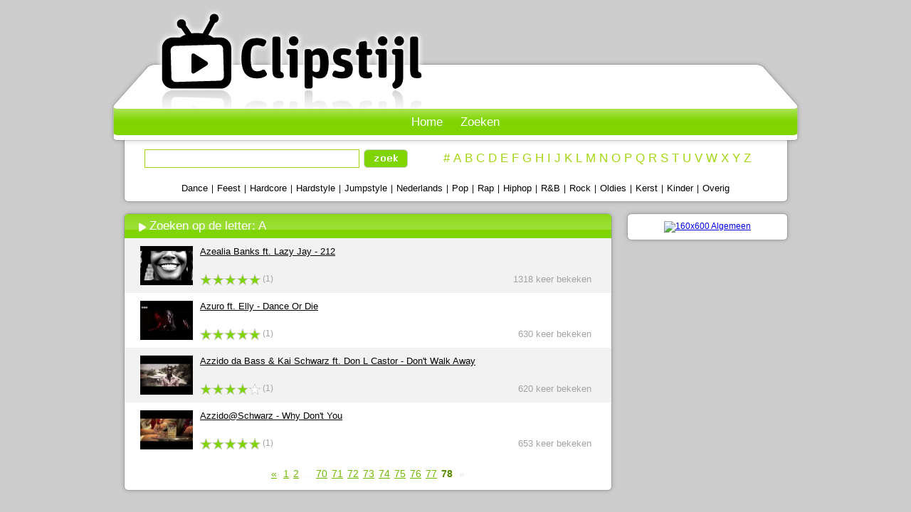

--- FILE ---
content_type: text/html; charset=UTF-8
request_url: https://www.clipstijl.nl/zoek/letter/a?page=78
body_size: 2027
content:
<!DOCTYPE html PUBLIC "-//W3C//DTD XHTML 1.0 Strict//EN" "http://www.w3.org/TR/xhtml1/DTD/xhtml1-strict.dtd">
<html xmlns="http://www.w3.org/1999/xhtml" lang="nl" prefix="og: http://ogp.me/ns#">
<head>
    <title>Zoeken op de letter: A - Clipstijl.nl</title>
    <meta http-equiv="Content-Type" content="text/html;charset=utf-8"/>
    <meta name="description" content="Alle nummers uit de actuele Nederlandse iTunes Top 30, 40 en 50 van vandaag met de videoclips. Bekijk de videoclip of download het nummer."/>
    <meta name="keywords" content="itunes, top50, top, 50, 40, 30, nederland, videoclips, muziekclips, clips, clip, muziek, actueel"/>
    <meta name="robot" content="index,follow"/>
    <meta name="revisit-after" content="1"/>
    <meta property="fb:admins" content="1394492986"/>
    <meta name="verification" content="9ed4c1c606f5373aebcfe82f4209a599"/>
    <meta name="google-site-verification" content="dAleoCAy7bLKQBYXnpmvHJzB6cld-N5XpQsz_OHOSN8" />
    <link rel="shortcut icon" href="/favicon.ico" type="image/x-icon"/>

    
    <link rel="stylesheet" type="text/css" href="/css/base.css"/>

    <link rel="canonical" href="https://www.clipstijl.nl/zoek/letter/a" />

    <meta name="csrf-token" content="o38QtEgV8kDTxfCjmAOzVjlCIlD2UYLMD5h8CQjr"/>
    <script src="/js/jquery-2.1.4.min.js"></script>
    <script>
        $.ajaxSetup({
            headers: {
                'X-CSRF-TOKEN': $('meta[name="csrf-token"]').attr('content')
            }
        });
    </script>
</head>

<body>
<div id="container">
    <div id="header">
        <div id="logo">
            <a href="/">
                                    <img src="/images/logo.gif" alt="Clipstijl logo"/>
                            </a>

            <div style="float: left; position: absolute; top: 129px; margin-left: 10px;">
                                                                                                                            </div>
        </div>
        <div id="login">
        </div>
        <div id="menu">
            <ul id="items">
                <li class="item"><a href="https://www.clipstijl.nl">Home</a></li>
                <li class="item"><a href="https://www.clipstijl.nl/zoeken">Zoeken</a></li>
            </ul>
        </div>
        <div id="zoeken">
            <div id="zoeken_zoeken">
                <form method="get" action="/zoeken">
                    <fieldset>
                        <input class="zoekvlak" type="text" name="q" value=""/>
                        <button class="zoekknop" type="submit" value=""></button>
                    </fieldset>
                </form>
            </div>
            <div id="zoeken_letters">
                <a class="zoekletter" href="/zoeken">#</a>
                <a class="zoekletter" href="/zoek/letter/a">A</a> <a class="zoekletter" href="/zoek/letter/b">B</a>
                <a class="zoekletter" href="/zoek/letter/c">C</a> <a class="zoekletter" href="/zoek/letter/d">D</a>
                <a class="zoekletter" href="/zoek/letter/e">E</a> <a class="zoekletter" href="/zoek/letter/f">F</a>
                <a class="zoekletter" href="/zoek/letter/g">G</a> <a class="zoekletter" href="/zoek/letter/h">H</a>
                <a class="zoekletter" href="/zoek/letter/i">I</a> <a class="zoekletter" href="/zoek/letter/j">J</a>
                <a class="zoekletter" href="/zoek/letter/k">K</a> <a class="zoekletter" href="/zoek/letter/l">L</a>
                <a class="zoekletter" href="/zoek/letter/m">M</a> <a class="zoekletter" href="/zoek/letter/n">N</a>
                <a class="zoekletter" href="/zoek/letter/o">O</a> <a class="zoekletter" href="/zoek/letter/p">P</a>
                <a class="zoekletter" href="/zoek/letter/q">Q</a> <a class="zoekletter" href="/zoek/letter/r">R</a>
                <a class="zoekletter" href="/zoek/letter/s">S</a> <a class="zoekletter" href="/zoek/letter/t">T</a>
                <a class="zoekletter" href="/zoek/letter/u">U</a> <a class="zoekletter" href="/zoek/letter/v">V</a>
                <a class="zoekletter" href="/zoek/letter/w">W</a> <a class="zoekletter" href="/zoek/letter/x">X</a>
                <a class="zoekletter" href="/zoek/letter/y">Y</a> <a class="zoekletter" href="/zoek/letter/z">Z</a>
            </div>
            <div id="zoeken_stijl">
                <a class="zoekstijl" href="/zoek/stijl/dance">Dance</a> |
                <a class="zoekstijl" href="/zoek/stijl/feest">Feest</a> |
                <a class="zoekstijl" href="/zoek/stijl/hardcore">Hardcore</a> |
                <a class="zoekstijl" href="/zoek/stijl/hardstyle">Hardstyle</a> |
                <a class="zoekstijl" href="/zoek/stijl/jumpstyle">Jumpstyle</a> |
                <a class="zoekstijl" href="/zoek/stijl/nederlands">Nederlands</a> |
                <a class="zoekstijl" href="/zoek/stijl/pop">Pop</a> |
                <a class="zoekstijl" href="/zoek/stijl/rap">Rap</a> |
                <a class="zoekstijl" href="/zoek/stijl/hiphop">Hiphop</a> |
                <a class="zoekstijl" href="/zoek/stijl/r&amp;b">R&amp;B</a> |
                <a class="zoekstijl" href="/zoek/stijl/rock">Rock</a> |
                <a class="zoekstijl" href="/zoek/stijl/oldies">Oldies</a> |
                <a class="zoekstijl" href="/zoek/stijl/kerst">Kerst</a> |
                <a class="zoekstijl" href="/zoek/stijl/kinder">Kinder</a> |
                <a class="zoekstijl" href="/zoek/stijl/overig">Overig</a>
            </div>
        </div>
    </div>

    <div id="content">
        
        
        
            <div id="page5">
        <div class="head5">
            <h1>Zoeken op de letter: A</h1>
        </div>
        <div class="center5">
            <div class="list">
    <div class="thumb">
        <a href="/videoclip/azealia-banks-ft-lazy-jay-212" title="Azealia Banks ft. Lazy Jay - 212" class="clip_front">
            <img width="74" height="55" alt="" src="/thumbs/2d84d.jpg">
        </a>
    </div>
    <div class="info_zoeken">
        <div class="nummer">
            <a href="/videoclip/azealia-banks-ft-lazy-jay-212" title="Azealia Banks ft. Lazy Jay - 212"
               class="clip_front">Azealia Banks ft. Lazy Jay - 212</a>
        </div>
        <div class="nummerinfo">
            <div class="sterren">
                <img alt="" src="/images/sterrenklein5.gif"><span
                        class="sterren_aantal"> (1)</span>
            </div>
            <div class="bekeken">
                1318 keer bekeken
            </div>
        </div>
    </div>
</div><div class="list">
    <div class="thumb">
        <a href="/videoclip/azuro-ft-elly-dance-or-die" title="Azuro ft. Elly - Dance Or Die" class="clip_front">
            <img width="74" height="55" alt="" src="/thumbs/ei5ow.jpg">
        </a>
    </div>
    <div class="info_zoeken">
        <div class="nummer">
            <a href="/videoclip/azuro-ft-elly-dance-or-die" title="Azuro ft. Elly - Dance Or Die"
               class="clip_front">Azuro ft. Elly - Dance Or Die</a>
        </div>
        <div class="nummerinfo">
            <div class="sterren">
                <img alt="" src="/images/sterrenklein5.gif"><span
                        class="sterren_aantal"> (1)</span>
            </div>
            <div class="bekeken">
                630 keer bekeken
            </div>
        </div>
    </div>
</div><div class="list">
    <div class="thumb">
        <a href="/videoclip/azzido-da-bass-kai-schwarz-ft-don-l-castor-don-t-walk-away" title="Azzido da Bass &amp; Kai Schwarz ft. Don L Castor - Don&#039;t Walk Away" class="clip_front">
            <img width="74" height="55" alt="" src="/thumbs/xuxxi.jpg">
        </a>
    </div>
    <div class="info_zoeken">
        <div class="nummer">
            <a href="/videoclip/azzido-da-bass-kai-schwarz-ft-don-l-castor-don-t-walk-away" title="Azzido da Bass &amp; Kai Schwarz ft. Don L Castor - Don&#039;t Walk Away"
               class="clip_front">Azzido da Bass &amp; Kai Schwarz ft. Don L Castor - Don&#039;t Walk Away</a>
        </div>
        <div class="nummerinfo">
            <div class="sterren">
                <img alt="" src="/images/sterrenklein4.gif"><span
                        class="sterren_aantal"> (1)</span>
            </div>
            <div class="bekeken">
                620 keer bekeken
            </div>
        </div>
    </div>
</div><div class="list">
    <div class="thumb">
        <a href="/videoclip/azzidoatschwarz-why-don-t-you" title="Azzido@Schwarz - Why Don&#039;t You" class="clip_front">
            <img width="74" height="55" alt="" src="/thumbs/gnrmy.jpg">
        </a>
    </div>
    <div class="info_zoeken">
        <div class="nummer">
            <a href="/videoclip/azzidoatschwarz-why-don-t-you" title="Azzido@Schwarz - Why Don&#039;t You"
               class="clip_front">Azzido@Schwarz - Why Don&#039;t You</a>
        </div>
        <div class="nummerinfo">
            <div class="sterren">
                <img alt="" src="/images/sterrenklein5.gif"><span
                        class="sterren_aantal"> (1)</span>
            </div>
            <div class="bekeken">
                653 keer bekeken
            </div>
        </div>
    </div>
</div>
            <ul class="pagination"><li><a href="https://www.clipstijl.nl/zoek/letter/a?page=77" rel="prev">&laquo;</a></li> <li><a href="https://www.clipstijl.nl/zoek/letter/a?page=1">1</a></li><li><a href="https://www.clipstijl.nl/zoek/letter/a?page=2">2</a></li><li class="disabled"><span>...</span></li><li><a href="https://www.clipstijl.nl/zoek/letter/a?page=70">70</a></li><li><a href="https://www.clipstijl.nl/zoek/letter/a?page=71">71</a></li><li><a href="https://www.clipstijl.nl/zoek/letter/a?page=72">72</a></li><li><a href="https://www.clipstijl.nl/zoek/letter/a?page=73">73</a></li><li><a href="https://www.clipstijl.nl/zoek/letter/a?page=74">74</a></li><li><a href="https://www.clipstijl.nl/zoek/letter/a?page=75">75</a></li><li><a href="https://www.clipstijl.nl/zoek/letter/a?page=76">76</a></li><li><a href="https://www.clipstijl.nl/zoek/letter/a?page=77">77</a></li><li class="active"><span>78</span></li> <li class="disabled"><span>&raquo;</span></li></ul>
        </div>
        <div class="footer5"></div>
    </div>

    <div id="banner">
        <div class="head6_wit"></div>
        <div class="center6">
            <div class="center">
                <a href="http://ad.zanox.com/ppc/?36174022C1820761600T" target="_blank" rel="nofollow">
                    <img width="160"
                         hspace="1"
                         height="600"
                         border="0"
                         align="bottom"
                         alt="160x600 Algemeen"
                         src="http://ad.zanox.com/ppv/?36174022C1820761600"></a>
            </div>
        </div>
        <div class="footer6"></div>
    </div>
    </div>

    <script>
        (function (i, s, o, g, r, a, m) {
            i['GoogleAnalyticsObject'] = r;
            i[r] = i[r] || function () {
                        (i[r].q = i[r].q || []).push(arguments)
                    }, i[r].l = 1 * new Date();
            a = s.createElement(o),
                    m = s.getElementsByTagName(o)[0];
            a.async = 1;
            a.src = g;
            m.parentNode.insertBefore(a, m)
        })(window, document, 'script', '//www.google-analytics.com/analytics.js', 'ga');

        ga('create', 'UA-709038-2', 'auto');
        ga('send', 'pageview');

    </script>
</body>
</html>